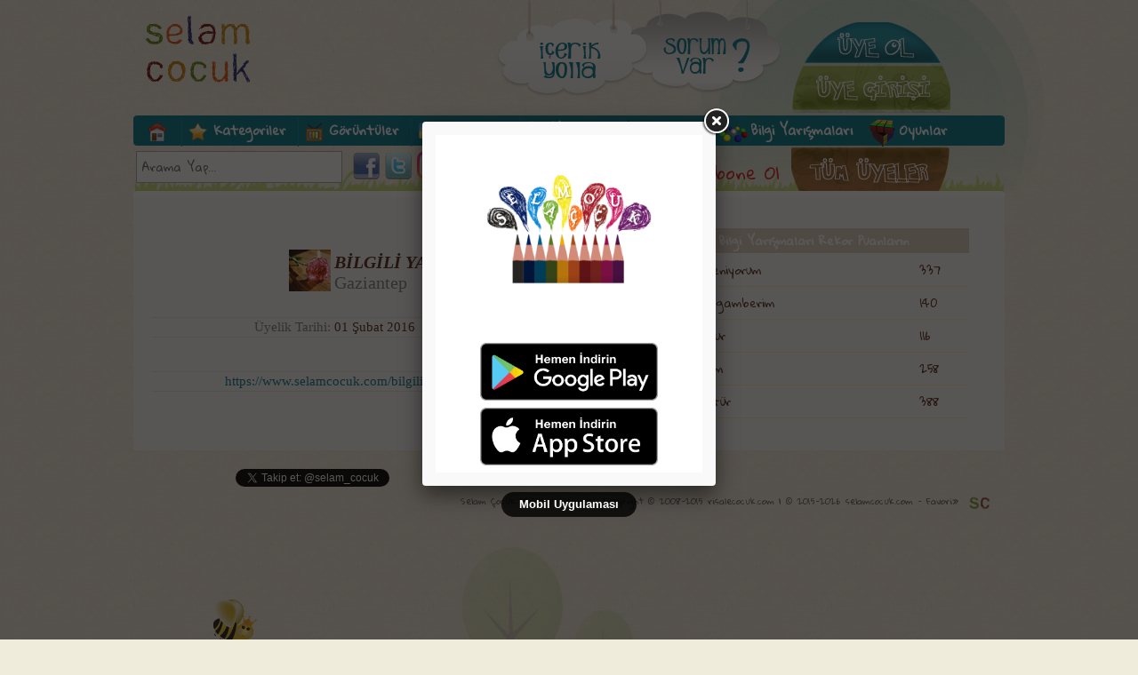

--- FILE ---
content_type: text/html; charset=utf-8
request_url: https://www.selamcocuk.com/bilgili-yasin/
body_size: 5928
content:
<!DOCTYPE html>
<html dir="ltr" lang="en-US">
<head>

	<meta charset="utf-8" />
	<base href="https://www.selamcocuk.com/view/standart/" />

	<title>BİLGİLİ YASİN Profil Sayfası - Selam Çocuk</title>
	<meta name="description" content="Selam Çocuk Sitesi; görüntüler, etkinlikler, bilgi yarışmaları, oyunlar, kelime bulmacaları ve daha birçok içerikle; çocuklar için özel hazırlanmış dolu dolu bir sitedir." />
	<meta name="keywords" content="selam çocuk sitesi, çocuk sitesi , çocuklar için güvenli site, oyunlar, etkinlikler, bulmacalar, puzzle, sorular, hadisler, vecizeler, eğlence, ilahi, klip, video, dini sorular, nur dede, bediüzzaman dede, nur yüzlü çocuklar, peygamberim" />
	<meta name="viewport" content="width=device-width, initial-scale=1.0" />
	<meta name="robots" content="follow, index" />

	<link rel="shortcut icon" href="https://www.selamcocuk.com/favicon.ico" />

	<link href='https://fonts.googleapis.com/css?family=Gloria+Hallelujah' rel='stylesheet' type='text/css'>
	<link href='https://fonts.googleapis.com/css?family=Short+Stack' rel='stylesheet' type='text/css'>


	<link type="text/css" rel="stylesheet" href="https://www.selamcocuk.com/view/standart/style/style.css" />
	<link rel="stylesheet" href="https://www.selamcocuk.com/view/standart/style/hc-offcanvas-nav.css">
	<link type="text/css" rel="stylesheet" href="https://www.selamcocuk.com/view/standart/style/responsive.css?v=0.8.5" />
	<link rel="stylesheet" href="https://www.selamcocuk.com/view/standart/script/fancybox/jquery.fancybox.css?v=2.1.5" type="text/css" media="screen" />

	<!--[if IE 6]><script defer type="text/javascript" src="https://www.selamcocuk.com/view/standart/js/pngfix.js"></script><![endif]-->
	<!--[if !IE 7]><style type="text/css">#bg_top {display:table;height:100%} h1{ padding-top:5px;}</style><![endif]-->

	<link rel="alternate" type="application/rss+xml" href="https://www.selamcocuk.com/rss.xml" title="BİLGİLİ YASİN Profil Sayfası - Selam Çocuk Son İçerikler" />

	<meta property="og:image" content="https://www.selamcocuk.com/i/selam-cocuk-logo.png" />
	<meta property="og:title" content="BİLGİLİ YASİN Profil Sayfası - Selam Çocuk" />
	<meta property="og:description" content="Selam Çocuk Sitesi; görüntüler, etkinlikler, bilgi yarışmaları, oyunlar, kelime bulmacaları ve daha birçok içerikle; çocuklar için özel hazırlanmış dolu dolu bir sitedir." />
	<meta name="yandex-verification" content="60600c8c95175896" />

		<meta name="google-site-verification" content="fsBG2ts0sv01KZKQ4yQbXW7eU_WqbVi3tyRI-v-j_vc" />

	<script type="text/javascript">var url_site = 'https://www.selamcocuk.com/', url_page = '';</script>
	<script type="text/javascript" src="https://www.selamcocuk.com/view/standart/script/jquery.js"></script>
	<script type="text/javascript" src="https://www.selamcocuk.com/view/standart/script/jquery.easing.js"></script>
	<script type="text/javascript" src="https://www.selamcocuk.com/view/standart/script/fancybox/jquery.fancybox.pack.js?v=2.1.5"></script>
	<script type="text/javascript" src="https://www.selamcocuk.com/view/standart/script/hc-offcanvas-nav.js?ver=4.2.5"></script>
	<script type="text/javascript" src="https://www.selamcocuk.com/view/standart/script/function.js"></script>
	<script type="text/javascript">$(document).ready(function() { $("a#splash_click_app").trigger("click"); });</script>
	
</head>
<body>


<!--[if IE 6]>
<div class="ie6-alert">
	<p>Sevgili ziyaretçimiz, Internet Explorer 6 kullandığınızı farkettik. Tarayıcınızı güncellemenizi öneririz. <br />
		<a href="https://windows.microsoft.com/en-US/internet-explorer/downloads/ie-9/worldwide-languages" rel="external nofollow">Internet Explorer </a> |
		<a href="https://www.mozilla.com/tr/firefox/" rel="external nofollow">Mozilla Firefox</a> |
		<a href="https://www.google.com/chrome/" rel="external nofollow">Google Chrome</a> |
		<a href="https://www.apple.com/safari/download/" rel="external nofollow">Safari</a> |
		<a href="https://www.opera.com/browser/download/" rel="external nofollow">Opera</a>
	</p>
</div>
<![endif]-->

<noscript><div class="js-alert"><p>Tarayıcınızın <strong>JavaScript</strong> çalıştırmadığını farkettik. Lütfen kontrol ediniz!</p></div></noscript>


<div class="bg_top">
	<div class="wrapper">
		<div class="header">
			<div class="header-top">

				<div id="logo" class="logo">
					<a href="https://www.selamcocuk.com/" title="Çocuklara Açılan Pencere Selam Çocuk">
						<img src="https://www.selamcocuk.com/i/selam-cocuk-logo.png" alt="Selam Çocuk" title="Selam Çocuk" />
					</a>
				</div>

				<nav id="main-nav" style="display:none;">
					<ul>
												<li><a href="#" title="Kategoriler" class="icon-id1">Kategoriler</a>
							<ul class="second-level">
																<li><a href="https://www.selamcocuk.com/canim-peygamberim.html" title="Canım Peygamberim">Canım Peygamberim</a></li>
																<li><a href="https://www.selamcocuk.com/hadis-i-serifler.html" title="Hadis-i Şerifler">Hadis-i Şerifler</a></li>
																<li><a href="https://www.selamcocuk.com/risale-i-nurdan-dersler.html" title="Risale-i Nur'dan Dersler">Risale-i Nur'dan Dersler</a></li>
																<li><a href="https://www.selamcocuk.com/dinimi-ogreniyorum.html" title="Dinimi Öğreniyorum">Dinimi Öğreniyorum</a></li>
																<li><a href="https://www.selamcocuk.com/siirler.html" title="Şiirler">Şiirler</a></li>
																<li><a href="https://www.selamcocuk.com/biliyor-musunuz.html" title="Biliyor musunuz?">Biliyor musunuz?</a></li>
																<li><a href="https://www.selamcocuk.com/ders-alinacak-oykuler.html" title="Ders Alınacak Öyküler">Ders Alınacak Öyküler</a></li>
																<li><a href="https://www.selamcocuk.com/sagligimiz.html" title="Sağlığımız">Sağlığımız</a></li>
								
							</ul>
						</li>
												<li><a href="#" title="Görüntüler" class="icon-id2">Görüntüler</a>
							<ul class="second-level">
																<li><a href="https://www.selamcocuk.com/selam-cocuk-tv.html" title="Selam Çocuk TV">Selam Çocuk TV</a></li>
																<li><a href="https://www.selamcocuk.com/eglenceli-videolar.html" title="Eğlenceli Videolar">Eğlenceli Videolar</a></li>
																<li><a href="https://www.selamcocuk.com/dini-videolar.html" title="Dini Videolar">Dini Videolar</a></li>
																<li><a href="https://www.selamcocuk.com/ilahiler.html" title="İlahiler">İlahiler</a></li>
								
							</ul>
						</li>
												<li><a href="#" title="Etkinlikler" class="icon-id3">Etkinlikler</a>
							<ul class="second-level">
																<li><a href="https://www.selamcocuk.com/okul-oncesi.html" title="Nur Damlaları">Nur Damlaları</a></li>
																<li><a href="https://www.selamcocuk.com/yarismalarimiz.html" title="Yarışmalarımız">Yarışmalarımız</a></li>
																<li><a href="https://www.selamcocuk.com/etkinlikler.html" title="Etkinlikler">Etkinlikler</a></li>
																<li><a href="https://www.selamcocuk.com/boyamalar.html" title="Boyamalar">Boyamalar</a></li>
																<li><a href="https://www.selamcocuk.com/kelime-bulmaca.html" title="Kelime Bulmacaları">Kelime Bulmacaları</a></li>
																<li><a href="https://www.selamcocuk.com/nur-cocuk-kulubu.html" title="Nur Çocuk Kulübü">Nur Çocuk Kulübü</a></li>
																<li><a href="https://www.selamcocuk.com/eglence-zamani.html" title="Eğlence Zamanı">Eğlence Zamanı</a></li>
																<li><a href="https://www.selamcocuk.com/karikaturler.html" title="Karikatürler">Karikatürler</a></li>
								
							</ul>
						</li>
						
						<li><a href="https://www.selamcocuk.com/yazarlar/" title="Selam Çocuk Yazarlarımız" class="icon-yazarlar">Yazarlar</a>
							<ul class="second-level">
																<li><a href="https://www.selamcocuk.com/yazarlar/ahmet-ay.html" title="Ahmet Ay">Ahmet Ay</a></li>
																<li><a href="https://www.selamcocuk.com/yazarlar/aydanur-yayli.html" title="Aydanur Yaylı">Aydanur Yaylı</a></li>
																<li><a href="https://www.selamcocuk.com/yazarlar/busra-guventurk.html" title="Büşra Güventürk">Büşra Güventürk</a></li>
																<li><a href="https://www.selamcocuk.com/yazarlar/elif-e-bayraktar.html" title="Elif E Bayraktar">Elif E Bayraktar</a></li>
																<li><a href="https://www.selamcocuk.com/yazarlar/emine-zeynep.html" title="Emine Zeynep">Emine Zeynep</a></li>
																<li><a href="https://www.selamcocuk.com/yazarlar/fatma-turcan.html" title="Fatma Turcan">Fatma Turcan</a></li>
																<li><a href="https://www.selamcocuk.com/yazarlar/gamze-cakar.html" title="Gamze Çakar">Gamze Çakar</a></li>
																<li><a href="https://www.selamcocuk.com/yazarlar/gulten-gezer.html" title="Gülten Gezer">Gülten Gezer</a></li>
																<li><a href="https://www.selamcocuk.com/yazarlar/mikail-demir.html" title="Mikail Demir">Mikail Demir</a></li>
																<li><a href="https://www.selamcocuk.com/yazarlar/nur-seven.html" title="Nur Seven">Nur Seven</a></li>
																<li><a href="https://www.selamcocuk.com/yazarlar/nurdan-damla.html" title="Nurdan Damla">Nurdan Damla</a></li>
																<li><a href="https://www.selamcocuk.com/yazarlar/nurefsan-yalcin.html" title="Nurefşan Yalçın">Nurefşan Yalçın</a></li>
																<li><a href="https://www.selamcocuk.com/yazarlar/semra-demirel.html" title="Semra Demirel">Semra Demirel</a></li>
																<li><a href="https://www.selamcocuk.com/yazarlar/server-demir.html" title="Server Demir">Server Demir</a></li>
																<li><a href="https://www.selamcocuk.com/yazarlar/sultan-alkan.html" title="Sultan Alkan">Sultan Alkan</a></li>
								
							</ul>
						</li>
						<li><a href="https://www.selamcocuk.com/cizerler/" title="Selam Çocuk Çizerlerimiz" class="icon-cizerler">Çizerler</a>
							<ul class="second-level">
																<li><a href="https://www.selamcocuk.com/cizerler/ahmet-said-vanli.html" title="Ahmet Said Vanlı">Ahmet Said Vanlı</a></li>
																<li><a href="https://www.selamcocuk.com/cizerler/e-yucel.html" title="E. Yücel">E. Yücel</a></li>
																<li><a href="https://www.selamcocuk.com/cizerler/elif-e-bayraktar.html" title="Elif E Bayraktar">Elif E Bayraktar</a></li>
																<li><a href="https://www.selamcocuk.com/cizerler/emine-zeynep.html" title="Emine Zeynep">Emine Zeynep</a></li>
																<li><a href="https://www.selamcocuk.com/cizerler/fatma-diktas.html" title="Fatma Diktaş">Fatma Diktaş</a></li>
																<li><a href="https://www.selamcocuk.com/cizerler/hatice-vanli.html" title="Hatice Vanlı">Hatice Vanlı</a></li>
																<li><a href="https://www.selamcocuk.com/cizerler/hayriye-gezer.html" title="Hayriye Gezer">Hayriye Gezer</a></li>
																<li><a href="https://www.selamcocuk.com/cizerler/merve-demiray.html" title="Merve Demiray">Merve Demiray</a></li>
																<li><a href="https://www.selamcocuk.com/cizerler/muhammed-erdem.html" title="Muhammed Erdem">Muhammed Erdem</a></li>
																<li><a href="https://www.selamcocuk.com/cizerler/nurefsan-gezer.html" title="Nurefşan Gezer">Nurefşan Gezer</a></li>
																<li><a href="https://www.selamcocuk.com/cizerler/nurefsan-yalcin.html" title="Nurefşan Yalçın">Nurefşan Yalçın</a></li>
																<li><a href="https://www.selamcocuk.com/cizerler/reyhan-kurun.html" title="Reyhan Kurun">Reyhan Kurun</a></li>
																<li><a href="https://www.selamcocuk.com/cizerler/sule-eren.html" title="Şule Eren">Şule Eren</a></li>
																<li><a href="https://www.selamcocuk.com/cizerler/yasemin-durgut.html" title="Yasemin Durğut">Yasemin Durğut</a></li>
								
							</ul>
						</li>
						<li><a href="https://www.selamcocuk.com/yarisma/" title="Selam Çocuk Yarışma" class="icon-yarisma">Bilgi Yarışmaları</a>
							<ul class="second-level">
																<li><a href="https://www.selamcocuk.com/yarisma/dinimi-ogreniyorum.html" title="Dinimi Öğreniyorum">Dinimi Öğreniyorum</a></li>
																<li><a href="https://www.selamcocuk.com/yarisma/canim-peygamberim.html" title="Canım Peygamberim">Canım Peygamberim</a></li>
																<li><a href="https://www.selamcocuk.com/yarisma/risale-i-nur.html" title="Risale-i Nur">Risale-i Nur</a></li>
																<li><a href="https://www.selamcocuk.com/yarisma/bil-bakalim.html" title="Bil Bakalım">Bil Bakalım</a></li>
																<li><a href="https://www.selamcocuk.com/yarisma/genel-kultur.html" title="Genel Kültür">Genel Kültür</a></li>
								
							</ul>
						</li>
						<li><a href="https://www.selamcocuk.com/oyunlar/" title="Selam Çocuk Oyunlar" class="icon-oyunlar">Oyunlar</a>
							<ul class="second-level">
																<li><a href="https://www.selamcocuk.com/oyunlar/goster-hunerini/" title="Göster Hünerini">Göster Hünerini</a></li>
																<li><a href="https://www.selamcocuk.com/oyunlar/yaris-oyunlari/" title="Yarış Oyunları">Yarış Oyunları</a></li>
																<li><a href="https://www.selamcocuk.com/oyunlar/zeka-oyunlari/" title="Zeka Oyunları">Zeka Oyunları</a></li>
																<li><a href="https://www.selamcocuk.com/oyunlar/egitici-oyunlar/" title="Eğitici Oyunlar">Eğitici Oyunlar</a></li>
																<li><a href="https://www.selamcocuk.com/oyunlar/spor-oyunlari/" title="Spor Oyunları">Spor Oyunları</a></li>
																<li><a href="https://www.selamcocuk.com/oyunlar/diger-oyunlar/" title="Diğer Oyunlar">Diğer Oyunlar</a></li>
								
							</ul>
						</li>
					</ul>
				</nav>

				<div class="bulutlar">
					<a href="https://www.selamcocuk.com/paylas.html" title="İçerik yollamak istiyorum" class="icerik-paylas">İçerik Paylaş</a>
					<a href="https://www.selamcocuk.com/sorum-var.html" title="Soru sormak istiyorum" class="sorum-var">Sorum Var</a>
				</div>
				<div class="uyelik-butonlari">
					<a href="https://www.selamcocuk.com/uye-ol.html" title="Ücretsiz hemen üye olmak istiyorum" class="uye-ol">Üye Ol</a>
					<a href="https://www.selamcocuk.com/uye-girisi.html" title="Üye girişi" class="uye-girisi">Üye Girişi</a>
				</div>
			</div>
			<div class="menu">
				<ul class="navigation">
					<li><a href="https://www.selamcocuk.com/" title="Selam Çocuk" class="icon-home" style="padding-left:25px;">&nbsp;</a></li>
					<li><a href="javascript:;" title="Kategoriler" class="icon-id1">Kategoriler</a>
						<ul class="second-level">
							<li><a href="https://www.selamcocuk.com/canim-peygamberim.html" title="Canım Peygamberim">Canım Peygamberim</a></li>
							<li><a href="https://www.selamcocuk.com/hadis-i-serifler.html" title="Hadis-i Şerifler">Hadis-i Şerifler</a></li>
							<li><a href="https://www.selamcocuk.com/risale-i-nurdan-dersler.html" title="Risale-i Nur'dan Dersler">Risale-i Nur'dan Dersler</a></li>
							<li><a href="https://www.selamcocuk.com/dinimi-ogreniyorum.html" title="Dinimi Öğreniyorum">Dinimi Öğreniyorum</a></li>
							<li><a href="https://www.selamcocuk.com/siirler.html" title="Şiirler">Şiirler</a></li>
							<li><a href="https://www.selamcocuk.com/biliyor-musunuz.html" title="Biliyor musunuz?">Biliyor musunuz?</a></li>
							<li><a href="https://www.selamcocuk.com/ders-alinacak-oykuler.html" title="Ders Alınacak Öyküler">Ders Alınacak Öyküler</a></li>
							<li><a href="https://www.selamcocuk.com/sagligimiz.html" title="Sağlığımız">Sağlığımız</a></li>

						</ul>
					</li>
					<li><a href="javascript:;" title="Görüntüler" class="icon-id2">Görüntüler</a>
						<ul class="second-level">
							<li><a href="https://www.selamcocuk.com/selam-cocuk-tv.html" title="Selam Çocuk TV">Selam Çocuk TV</a></li>
							<li><a href="https://www.selamcocuk.com/eglenceli-videolar.html" title="Eğlenceli Videolar">Eğlenceli Videolar</a></li>
							<li><a href="https://www.selamcocuk.com/dini-videolar.html" title="Dini Videolar">Dini Videolar</a></li>
							<li><a href="https://www.selamcocuk.com/ilahiler.html" title="İlahiler">İlahiler</a></li>

						</ul>
					</li>
					<li><a href="javascript:;" title="Etkinlikler" class="icon-id3">Etkinlikler</a>
						<ul class="second-level">
							<li><a href="https://www.selamcocuk.com/okul-oncesi.html" title="Nur Damlaları">Nur Damlaları</a></li>
							<li><a href="https://www.selamcocuk.com/yarismalarimiz.html" title="Yarışmalarımız">Yarışmalarımız</a></li>
							<li><a href="https://www.selamcocuk.com/etkinlikler.html" title="Etkinlikler">Etkinlikler</a></li>
							<li><a href="https://www.selamcocuk.com/boyamalar.html" title="Boyamalar">Boyamalar</a></li>
							<li><a href="https://www.selamcocuk.com/kelime-bulmaca.html" title="Kelime Bulmacaları">Kelime Bulmacaları</a></li>
							<li><a href="https://www.selamcocuk.com/nur-cocuk-kulubu.html" title="Nur Çocuk Kulübü">Nur Çocuk Kulübü</a></li>
							<li><a href="https://www.selamcocuk.com/eglence-zamani.html" title="Eğlence Zamanı">Eğlence Zamanı</a></li>
							<li><a href="https://www.selamcocuk.com/karikaturler.html" title="Karikatürler">Karikatürler</a></li>

						</ul>
					</li>

					<li><a href="https://www.selamcocuk.com/yazarlar/" title="Selam Çocuk Yazarlarımız" class="icon-yazarlar">Yazarlar</a>
						<ul class="second-level">
							<li><a href="https://www.selamcocuk.com/yazarlar/ahmet-ay.html" title="Ahmet Ay">Ahmet Ay</a></li>
							<li><a href="https://www.selamcocuk.com/yazarlar/aydanur-yayli.html" title="Aydanur Yaylı">Aydanur Yaylı</a></li>
							<li><a href="https://www.selamcocuk.com/yazarlar/busra-guventurk.html" title="Büşra Güventürk">Büşra Güventürk</a></li>
							<li><a href="https://www.selamcocuk.com/yazarlar/elif-e-bayraktar.html" title="Elif E Bayraktar">Elif E Bayraktar</a></li>
							<li><a href="https://www.selamcocuk.com/yazarlar/emine-zeynep.html" title="Emine Zeynep">Emine Zeynep</a></li>
							<li><a href="https://www.selamcocuk.com/yazarlar/fatma-turcan.html" title="Fatma Turcan">Fatma Turcan</a></li>
							<li><a href="https://www.selamcocuk.com/yazarlar/gamze-cakar.html" title="Gamze Çakar">Gamze Çakar</a></li>
							<li><a href="https://www.selamcocuk.com/yazarlar/gulten-gezer.html" title="Gülten Gezer">Gülten Gezer</a></li>
							<li><a href="https://www.selamcocuk.com/yazarlar/mikail-demir.html" title="Mikail Demir">Mikail Demir</a></li>
							<li><a href="https://www.selamcocuk.com/yazarlar/nur-seven.html" title="Nur Seven">Nur Seven</a></li>
							<li><a href="https://www.selamcocuk.com/yazarlar/nurdan-damla.html" title="Nurdan Damla">Nurdan Damla</a></li>
							<li><a href="https://www.selamcocuk.com/yazarlar/nurefsan-yalcin.html" title="Nurefşan Yalçın">Nurefşan Yalçın</a></li>
							<li><a href="https://www.selamcocuk.com/yazarlar/semra-demirel.html" title="Semra Demirel">Semra Demirel</a></li>
							<li><a href="https://www.selamcocuk.com/yazarlar/server-demir.html" title="Server Demir">Server Demir</a></li>
							<li><a href="https://www.selamcocuk.com/yazarlar/sultan-alkan.html" title="Sultan Alkan">Sultan Alkan</a></li>

						</ul>
					</li>
					<li><a href="https://www.selamcocuk.com/cizerler/" title="Selam Çocuk Çizerlerimiz" class="icon-cizerler">Çizerler</a>
						<ul class="second-level">
							<li><a href="https://www.selamcocuk.com/cizerler/ahmet-said-vanli.html" title="Ahmet Said Vanlı">Ahmet Said Vanlı</a></li>
							<li><a href="https://www.selamcocuk.com/cizerler/e-yucel.html" title="E. Yücel">E. Yücel</a></li>
							<li><a href="https://www.selamcocuk.com/cizerler/elif-e-bayraktar.html" title="Elif E Bayraktar">Elif E Bayraktar</a></li>
							<li><a href="https://www.selamcocuk.com/cizerler/emine-zeynep.html" title="Emine Zeynep">Emine Zeynep</a></li>
							<li><a href="https://www.selamcocuk.com/cizerler/fatma-diktas.html" title="Fatma Diktaş">Fatma Diktaş</a></li>
							<li><a href="https://www.selamcocuk.com/cizerler/hatice-vanli.html" title="Hatice Vanlı">Hatice Vanlı</a></li>
							<li><a href="https://www.selamcocuk.com/cizerler/hayriye-gezer.html" title="Hayriye Gezer">Hayriye Gezer</a></li>
							<li><a href="https://www.selamcocuk.com/cizerler/merve-demiray.html" title="Merve Demiray">Merve Demiray</a></li>
							<li><a href="https://www.selamcocuk.com/cizerler/muhammed-erdem.html" title="Muhammed Erdem">Muhammed Erdem</a></li>
							<li><a href="https://www.selamcocuk.com/cizerler/nurefsan-gezer.html" title="Nurefşan Gezer">Nurefşan Gezer</a></li>
							<li><a href="https://www.selamcocuk.com/cizerler/nurefsan-yalcin.html" title="Nurefşan Yalçın">Nurefşan Yalçın</a></li>
							<li><a href="https://www.selamcocuk.com/cizerler/reyhan-kurun.html" title="Reyhan Kurun">Reyhan Kurun</a></li>
							<li><a href="https://www.selamcocuk.com/cizerler/sule-eren.html" title="Şule Eren">Şule Eren</a></li>
							<li><a href="https://www.selamcocuk.com/cizerler/yasemin-durgut.html" title="Yasemin Durğut">Yasemin Durğut</a></li>

						</ul>
					</li>
					<li><a href="https://www.selamcocuk.com/yarisma/" title="Selam Çocuk Yarışma" class="icon-yarisma">Bilgi Yarışmaları</a>
						<ul class="second-level">
							<li><a href="https://www.selamcocuk.com/yarisma/dinimi-ogreniyorum.html" title="Dinimi Öğreniyorum">Dinimi Öğreniyorum</a></li>
							<li><a href="https://www.selamcocuk.com/yarisma/canim-peygamberim.html" title="Canım Peygamberim">Canım Peygamberim</a></li>
							<li><a href="https://www.selamcocuk.com/yarisma/risale-i-nur.html" title="Risale-i Nur">Risale-i Nur</a></li>
							<li><a href="https://www.selamcocuk.com/yarisma/bil-bakalim.html" title="Bil Bakalım">Bil Bakalım</a></li>
							<li><a href="https://www.selamcocuk.com/yarisma/genel-kultur.html" title="Genel Kültür">Genel Kültür</a></li>

						</ul>
					</li>
					<li><a href="https://www.selamcocuk.com/oyunlar/" title="Selam Çocuk Oyunlar" class="icon-oyunlar">Oyunlar</a>
						<ul class="second-level">
							<li><a href="https://www.selamcocuk.com/oyunlar/goster-hunerini/" title="Göster Hünerini">Göster Hünerini</a></li>
							<li><a href="https://www.selamcocuk.com/oyunlar/yaris-oyunlari/" title="Yarış Oyunları">Yarış Oyunları</a></li>
							<li><a href="https://www.selamcocuk.com/oyunlar/zeka-oyunlari/" title="Zeka Oyunları">Zeka Oyunları</a></li>
							<li><a href="https://www.selamcocuk.com/oyunlar/egitici-oyunlar/" title="Eğitici Oyunlar">Eğitici Oyunlar</a></li>
							<li><a href="https://www.selamcocuk.com/oyunlar/spor-oyunlari/" title="Spor Oyunları">Spor Oyunları</a></li>
							<li><a href="https://www.selamcocuk.com/oyunlar/diger-oyunlar/" title="Diğer Oyunlar">Diğer Oyunlar</a></li>

						</ul>
					</li>
				</ul>
			</div>
            <div class="header-bottom">
				<div class="hb-left" style="margin-top:5px;">
					<div class="widget_social">
		            	<a href="https://www.facebook.com/selamcocukcom" title="Selam Çocuk Facebook Sayfası" rel="external">
							<img src="i/facebook.png" alt="Facebook" />
						</a>
		            	<a href="https://twitter.com/selam_cocuk" title="Selam Çocuk Twitter Sayfası" rel="external">
							<img src="i/twitter.png" alt="Twitter" />
						</a>
						<a href="https://www.instagram.com/selam_cocuk/" title="Selam Çocuk Instagram Sayfası" rel="external">
							<img src="i/instagram.png" alt="Instagram" />
						</a>
						<a href="https://tr.pinterest.com/selamcocuk/" title="Selam Çocuk Pinterest Sayfası" rel="external">
							<img src="i/pinterest.png" alt="Pinterest" />
						</a>
						<div style="overflow: hidden; float: right; margin-right:10px;padding-top: 4px;">
							<a href="https://www.youtube.com/channel/UCx3b-k7WlqFrWFV-JMWxXdg" title="Selam Çocuk Youtube Sayfası" rel="external">
								<img src="i/youtube.png" alt="Youtube" width="32" height="32" style="float:left; margin-right: 5px;" />
								<span style="color:#d32221; font-size: 20px; float: right">Abone Ol</span>
							</a>
						</div>
					</div>
					<div class="widget_search">
						<form role="search" method="get" id="searchform" action="https://www.selamcocuk.com/arama-sonuclari.html" autocomplete="off">
			    			<input type="text" name="kelime" id="word" class="word" value="Arama Yap..." onFocus="clearText(this)" onBlur="clearText(this)" autocomplete="off" />
				    	</form>
					</div>

				</div>
				<div class="hb-right">
					<a href="https://www.selamcocuk.com/tum-uyeler/" title="Selam Çocuk tüm üyeleri" class="tum-uyeler">Tüm Üyeler</a>
				</div>
			</div>
		</div>
		<div class="clear">&nbsp;</div>



		<div class="content_bg">
			<div class="content">

				<div class="tablo1">
				<table border="0" cellspacing="0" cellpadding="0" width="100%">
					<tr style="height:100px;">
						<td class="title"><img src="https://www.selamcocuk.com/i/avatar/rc-avatar-089.jpg"></td>
						<td style="font-size:20px;">
							<strong><i>BİLGİLİ YASİN</i></strong><br />
							<span style="color:gray;">Gaziantep</span>
						</td>
					</tr>
					<tr>
						<td class="title">Üyelik Tarihi:</td>
						<td>01 Şubat 2016</td>
					</tr>
					<tr>
						<td class="title" colspan="2"><br /><br /></td>
					</tr>
					<tr>
						<td style="text-align:center" colspan="2"><a href="https://www.selamcocuk.com/bilgili-yasin/" title="BİLGİLİ YASİN">https://www.selamcocuk.com/bilgili-yasin/</a></td>
					</tr>
				</table>

				</div>

				<div class="uye-puan-tablosu">
				<table border="0" cellspacing="0" cellpadding="0">
					<tr>
						<th colspan="2">Bilgi Yarışmaları Rekor Puanların</th>
					</tr>
					<tr>
						<td>Dinimi Öğreniyorum</td>
						<td>337</td>
					</tr>
					<tr>
						<td>Canım Peygamberim</td>
						<td>140</td>
					</tr>
					<tr>
						<td>Risale-i Nur</td>
						<td>116</td>
					</tr>
					<tr>
						<td>Bil Bakalım</td>
						<td>258</td>
					</tr>
					<tr>
						<td>Genel Kültür</td>
						<td>388</td>
					</tr>

				</table>
				</div>


				<p>&nbsp;</p>
				<br class="clear" />
			</div>
			<br class="clear" />
		</div>

		<div id="footer">
			<div class="left">
								<iframe src="https://www.facebook.com/plugins/like.php?href=https%3A%2F%2Fwww.facebook.com%2Fselamcocukcom&amp;send=false&amp;layout=button_count&amp;width=100&amp;show_faces=false&amp;action=like&amp;colorscheme=light&amp;font=lucida+grande&amp;height=21" style="border:none; overflow:hidden; width:100px; height:21px;"></iframe>
				
								<!--<a href="https://twitter.com/share" class="twitter-share-button" data-url="https://www.selamcocuk.com" data-lang="tr">Tweetle</a>-->
				<a href="https://twitter.com/selam_cocuk" class="twitter-follow-button" data-show-count="false" data-lang="tr">Takip et: @selam_cocuk</a>
				<script>!function(d,s,id){var js,fjs=d.getElementsByTagName(s)[0];if(!d.getElementById(id)){js=d.createElement(s);js.id=id;js.src="//platform.twitter.com/widgets.js";fjs.parentNode.insertBefore(js,fjs);}}(document,"script","twitter-wjs");</script>
							</div>
			<div class="right">
				<ul>
					<li><a href="#mobileAppSplash" id="splash_click_app" class="fancybox" title="Mobil Uygulaması">Selam Çocuk Mobil Uygulaması</a></li>
					<li>Copyright © 2008-2015 risalecocuk.com | © 2015-2026 selamcocuk.com - <a href="#facebookSplash" id="splash_click" class="fancybox">Favori&raquo;</a></li>
					<li>
						<a title="Selam Çocuk" href="https://www.selamcocuk.com/" class="right" target="_blank">
							<img width="30" height="30" title="Selam Çocuk" alt="Selam Çocuk" src="https://www.selamcocuk.com/i/selam-cocuk-icon.png">
						</a>
					</li>
				</ul>
			</div>
		</div>
	</div>
</div>

<div id="grass">
	<div id="footer_design"></div>
</div>

<!-- Google tag (gtag.js) -->
<script async src="https://www.googletagmanager.com/gtag/js?id=G-QLMTFEKMSP"></script>
<script>
  window.dataLayer = window.dataLayer || [];
  function gtag(){dataLayer.push(arguments);}
  gtag('js', new Date());

  gtag('config', 'G-QLMTFEKMSP');
</script>
<div style="display:none;">
    <div class="facebook-splash" id="facebookSplash">
		<br />
		<iframe src="//www.facebook.com/plugins/like.php?href=https%3A%2F%2Fwww.facebook.com%2Fselamcocukcom&amp;width=340&amp;layout=standard&amp;action=like&amp;show_faces=true&amp;share=true&amp;height=80" scrolling="no" frameborder="0" style="border:none; overflow:hidden; width:340px; height:80px;" allowTransparency="true"></iframe>
    </div>
</div>


<div style="display:none;">
	<div class="facebook-splash" id="mobileAppSplash" style="min-width: 300px; min-height: 200px; text-align: center; margin: auto; background-color: white">
		<img src="https://www.selamcocuk.com/i/splash.png" class="img-responsive" style="max-width: 200px; display: inline-block;"><br><br>
		<a href="https://play.google.com/store/apps/details?id=com.ypyazilim.selam.cocuk" target="_blank" style="display: inline-block;">
			<img src="https://www.selamcocuk.com/i/icon-google-play.png" class="img-responsive" style="max-width: 200px">
		</a><br>
		<a href="https://apps.apple.com/us/app/selam-%C3%A7ocuk/id6479576636" target="_blank" style="display: inline-block;">
			<img src="https://www.selamcocuk.com/i/icon-app-store.png" class="img-responsive" style="max-width: 200px">
		</a>
		<br>
	</div>
</div>

<script defer src="https://static.cloudflareinsights.com/beacon.min.js/vcd15cbe7772f49c399c6a5babf22c1241717689176015" integrity="sha512-ZpsOmlRQV6y907TI0dKBHq9Md29nnaEIPlkf84rnaERnq6zvWvPUqr2ft8M1aS28oN72PdrCzSjY4U6VaAw1EQ==" data-cf-beacon='{"version":"2024.11.0","token":"d66c3386e33b4f9fb42803ab97dd62ab","r":1,"server_timing":{"name":{"cfCacheStatus":true,"cfEdge":true,"cfExtPri":true,"cfL4":true,"cfOrigin":true,"cfSpeedBrain":true},"location_startswith":null}}' crossorigin="anonymous"></script>
</body>
<script>'undefined'=== typeof _trfq || (window._trfq = []);'undefined'=== typeof _trfd && (window._trfd=[]),_trfd.push({'tccl.baseHost':'secureserver.net'},{'ap':'cpsh-oh'},{'server':'sxb1plzcpnl505008'},{'dcenter':'sxb1'},{'cp_id':'10738023'},{'cp_cl':'8'}) // Monitoring performance to make your website faster. If you want to opt-out, please contact web hosting support.</script><script src='https://img1.wsimg.com/traffic-assets/js/tccl.min.js'></script></html>

--- FILE ---
content_type: text/css
request_url: https://www.selamcocuk.com/view/standart/style/responsive.css?v=0.8.5
body_size: 1233
content:
/* Medium devices (desktops, 992px and down) */
@media (max-width: 992px) {

}

/* Small devices (tablets, 768px and up) */
@media (max-width: 992px) and (min-width: 768px) {


}

/* Extra small devices (phones, less than 768px) */
@media (max-width: 767px) {

    .wrapper,
    .header,
    .header-top,
    .header-bottom,
    .header-bottom .hb-left,
    .widget_search,
    .home-member-buttons,
    .main_left,
    .column_right,
    .last-Members,
    .Members,
    .comment_row,
    .istatistik-Short,
    .istatistik-Middle,
    .istatistik-Table,
    .istatistik-Bottom,
    #footer .left,
    #footer .right,
    #footer_design,
    #footer { width: 100% !important; }

    .header .bulutlar,
    .header .uyelik-butonlari,
    .header .menu,
    .header-bottom .hb-right,
    .widget_social{ display: none; }

    .header, .header-top { height: auto; overflow: inherit; }
    .logo { width: 70%; height: auto; }
    .logo > a { display: block; margin-left: 10px; }
    .logo img { width: 100px; }

    .header-bottom { height: auto; }
    .widget_search form input.word { width: 94% }

    div#slider, .slides_container, .slides_container div, .slides_container img { width:100% !important; height:auto; }
    div#slider { margin-bottom: 15px; }

    .green_box_container, .blue_box_container { width: 100%; height:auto; margin:0; }
    .green_box_container .text, .blue_box_container .text { width: 65%; margin:30px 0 0 15px }
    .green_box_container .image, .blue_box_container .image { width: 29%; }
    .green_box_container, .blue_box_container { background-size: cover; }

    .news_box_container { width: 100%; height:auto; }
    .news_box_container .image, .news_box_container .image img, .news_box_container .img img { width: 100%; height:auto; }
    .news_box_container .text, .news_box_container .stats { float:none; width: 100%; height:auto; }

    .comment_row_left { width: 20%; }
    .comment_row_right { width: 80%; }

    .column_right iframe { width:100% !important; }

    .detay img, .detay iframe { width: 100%; height: 100%; }

    .social-buttons a { width: 33% !important; }

    .yorum-yaz .yorum-left { display: none }
    .yorum-yaz .yorum-right { width: 100%; margin: 0; }
    .yorum-yaz .yorum-right textarea { width: 95%; }

    .uyelik-Tablosu .baslik { display: none; }

    .uyelik-alani,
    .uyelik-Tablosu,
    .avatarlar { width: 100%; }

    .photo-gallery, .detay, .detay > div, .detay > div > div { width: 100% !important; }

    .full-width { width: 100% !important; }

    .main-nav { display: block !important; }
    .hc-nav-trigger { right:5px; top:15px; display: block; padding: 10px; }

    h1.special_font { font-size: 24px; }
    h2.special_font { font-size: 22px; }
    h3.special_font { font-size: 20px; }

    .kategoriler ul li { width: 100%; }
    .oyunlar a { width: 50%; min-height:250px; margin:30px 0; }
    .oyunlar a img { width: 80%; height: auto; }

    #footer { padding:10px 0; }

    .content { padding: 10px !important; }

    .istatistik-Top, .istatistik-Middle, .istatistik-Bottom { width:100%; background-size:contain; padding:0; }
    .istatistik-Middle img { width:97%; }
    .istatistik-Table { width:96%; padding:2%; font-size:10px; }
    .infoBox, .successBox, .warningBox, .errorBox, .loader { width:87%; padding-left:20px; background-image:none; font-size:12px; }
    .infoBox span, .successBox span, .warningBox span, .errorBox span, .loader span { font-size:13px !important; }
    .soruGonderForm textarea, .iletisim-Tablosu textarea { width:90%; }
    ul.tum-uyeler li, ul.tum-uyeler li a { width:100%; }
    ul.tum-uyeler li a p { width:70%; }
    .kategoriler { width:95%; float:none; margin-bottom:20px; }
    .yarisma-Baslangic { width:100%; margin-top:10px; }
    .yarisma-Baslangic img, .yarisma-Baslangic button { width:100% !important; background-size: 100% !important; }
    .yarisma-Baslangic h2 { font-size:18px; }
    .zorluk-Derecesi { width:100%; float:none; margin-bottom: 5px; }
    .soru-Right { width:100%; float:none; margin-bottom: 10px; clear: both; overflow: hidden; }
    .soru-Left { width:100%; float:none; clear:both; }
    .sure-say { float:right; }
    .ekstralar { float:left; width:100%; text-align:center; margin-top:10px; }
    .ekstralar a, .ekstralar span { width:138px; height:24px; float:left; background-size:550px 72px; margin:3px; }
    .anlik-Bilgi { height:61px; background-size:100% 100%; padding:10px; }
    .anlik-Bilgi span { font-size:15px; }
    .anlik { width:100%;height:120px;background-size:100% 100%; }
    .sure-say { height:76px; }
    .dogru-Cevap, .yanlis-Cevap { font-size: 16px; }
    .halk-Oylamasi { width:92%; padding:0 3%; }
    .fieldset p { text-indent:0; }
    .inci-Soru { font-size:20px; margin: 5px 0; }
    .soru-Metni { font-size:18px; }
    .kategoriler ul li a { width: 100%; }
    .kategoriler ul li a img { display: none }
    .ekstra-1 {background-position:0 0;}
    .ekstra-1:hover {background-position:0 -96px;}
    .ekstra-1-pasif {background-position:0 -119px;}
    .ekstra-2 {background-position:-137px 0;}
    .ekstra-2:hover {background-position:-137px -96px;}
    .ekstra-2-pasif {background-position:-137px -119px;}
    .ekstra-3 {background-position:276px 0;}
    .ekstra-3:hover {background-position:276px -96px;}
    .ekstra-3-pasif {background-position:276px -119px;}
    .ekstra-4 {background-position:-412px 0;}
    .ekstra-4:hover {background-position:-412px -96px;}
    .ekstra-4-pasif {background-position:-412px -119px;}

    ul.user-menu li { float: none !important; }
    ul.user-menu li a { float: none; display: block; }

    .last-Members, .istatistik-Short { float: none !important; }
    .istatistik-Short { margin-left: 0 !important; }
}

/* Extra small devices (phones, less than 370px) */
@media (max-width: 400px) {



}


/*----------------------------------------------------------------------

[-----*** RETINA DISPLAY ***-----]

-----------------------------------------------------------------------*/

/* Retina Display */
@media (min-device-pixel-ratio: 2),
(min-resolution: 192dpi) {


}

/* Retina Mobile */
@media
only screen and (-webkit-min-device-pixel-ratio: 2)      and (max-width: 767px),
only screen and (   min--moz-device-pixel-ratio: 2)      and (max-width: 767px),
only screen and (     -o-min-device-pixel-ratio: 2/1)    and (max-width: 767px),
only screen and (        min-device-pixel-ratio: 2)      and (max-width: 767px),
only screen and (                min-resolution: 192dpi) and (max-width: 767px),
only screen and (                min-resolution: 2dppx)  and (max-width: 767px) {



}

/* Retina Mobile */
@media
only screen and (-webkit-min-device-pixel-ratio: 2)      and (max-width: 370px),
only screen and (   min--moz-device-pixel-ratio: 2)      and (max-width: 370px),
only screen and (     -o-min-device-pixel-ratio: 2/1)    and (max-width: 370px),
only screen and (        min-device-pixel-ratio: 2)      and (max-width: 370px),
only screen and (                min-resolution: 192dpi) and (max-width: 370px),
only screen and (                min-resolution: 2dppx)  and (max-width: 370px) {



}

--- FILE ---
content_type: text/javascript
request_url: https://www.selamcocuk.com/view/standart/script/function.js
body_size: 141
content:
$(document).ready(function(){

	$('a[rel~=external]').attr('target', '_blank');
	// $("a[href*=#]").click(function() { return false; });

	$('#kategoriSecimi').change(function() {

		var	value	= $(this).eq(0).val(),
			link	= url_page;

		if ( (value) && (value!='') && (value!='0') )
		{
			link	+= value + '/';
		}

		location.href = link;

	});

	$(".fancybox").fancybox({});

});

function validate_email(email) {
	var reg = /^([A-Za-z0-9_\-\.])+\@([A-Za-z0-9_\-\.])+\.([A-Za-z]{2,4})$/;
	if(reg.test(email) == false) return false;
	return true;
}

function yenile() {
	window.location.reload();
	return true;
}

function redirect_home() {
	location.href	= url_site;
	return true;
}

function captchaYenile() {
	tarih = new Date();
	document.getElementById('captcha_img').src='captcha.php?t=' + tarih.getTime();
	document.getElementById('captcha').value='';
}

function geri_don() {
	window.history.go(-1);
	return false;
}

function clearText(field){
	if (field.defaultValue == field.value) field.value = '';
	else if (field.value == '') field.value = field.defaultValue;
}

jQuery(document).ready(function($) {
	$('#main-nav').hcOffcanvasNav({
		disableAt: 767,
		labelClose: 'Kapat',
		labelBack: 'Geri',
		levelOpen: 'expand'
	});
});